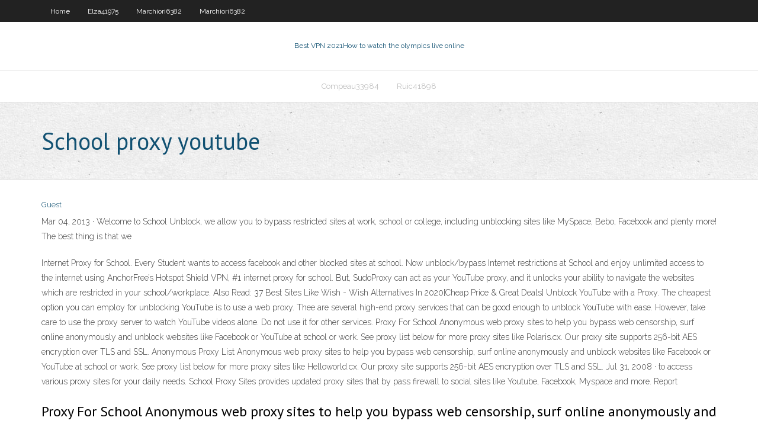

--- FILE ---
content_type: text/html; charset=utf-8
request_url: https://topvpnfzsul.netlify.app/marchiori6382we/school-proxy-youtube-766.html
body_size: 3818
content:
<!DOCTYPE html><html class=" js flexbox flexboxlegacy canvas canvastext webgl no-touch geolocation postmessage no-websqldatabase indexeddb hashchange history draganddrop websockets rgba hsla multiplebgs backgroundsize borderimage borderradius boxshadow textshadow opacity cssanimations csscolumns cssgradients cssreflections csstransforms csstransforms3d csstransitions fontface generatedcontent video audio localstorage sessionstorage webworkers no-applicationcache svg inlinesvg smil svgclippaths"><head>
<meta charset="UTF-8">
<meta name="viewport" content="width=device-width">
<link rel="profile" href="//gmpg.org/xfn/11">
<!--[if lt IE 9]>

<![endif]-->
<title>School proxy youtube gjjhn</title>
<link rel="dns-prefetch" href="//fonts.googleapis.com">
<link rel="dns-prefetch" href="//s.w.org">
<link rel="stylesheet" id="wp-block-library-css" href="https://topvpnfzsul.netlify.app/wp-includes/css/dist/block-library/style.min.css?ver=5.3" type="text/css" media="all">
<link rel="stylesheet" id="exblog-parent-style-css" href="https://topvpnfzsul.netlify.app/wp-content/themes/experon/style.css?ver=5.3" type="text/css" media="all">
<link rel="stylesheet" id="exblog-style-css" href="https://topvpnfzsul.netlify.app/wp-content/themes/exblog/style.css?ver=1.0.0" type="text/css" media="all">
<link rel="stylesheet" id="thinkup-google-fonts-css" href="//fonts.googleapis.com/css?family=PT+Sans%3A300%2C400%2C600%2C700%7CRaleway%3A300%2C400%2C600%2C700&amp;subset=latin%2Clatin-ext" type="text/css" media="all">
<link rel="stylesheet" id="prettyPhoto-css" href="https://topvpnfzsul.netlify.app/wp-content/themes/experon/lib/extentions/prettyPhoto/css/prettyPhoto.css?ver=3.1.6" type="text/css" media="all">
<link rel="stylesheet" id="thinkup-bootstrap-css" href="https://topvpnfzsul.netlify.app/wp-content/themes/experon/lib/extentions/bootstrap/css/bootstrap.min.css?ver=2.3.2" type="text/css" media="all">
<link rel="stylesheet" id="dashicons-css" href="https://topvpnfzsul.netlify.app/wp-includes/css/dashicons.min.css?ver=5.3" type="text/css" media="all">
<link rel="stylesheet" id="font-awesome-css" href="https://topvpnfzsul.netlify.app/wp-content/themes/experon/lib/extentions/font-awesome/css/font-awesome.min.css?ver=4.7.0" type="text/css" media="all">
<link rel="stylesheet" id="thinkup-shortcodes-css" href="https://topvpnfzsul.netlify.app/wp-content/themes/experon/styles/style-shortcodes.css?ver=1.3.10" type="text/css" media="all">
<link rel="stylesheet" id="thinkup-style-css" href="https://topvpnfzsul.netlify.app/wp-content/themes/exblog/style.css?ver=1.3.10" type="text/css" media="all">
<link rel="stylesheet" id="thinkup-responsive-css" href="https://topvpnfzsul.netlify.app/wp-content/themes/experon/styles/style-responsive.css?ver=1.3.10" type="text/css" media="all">


<meta name="generator" content="WordPress 5.3">

</head>
<body class="archive category  category-17 layout-sidebar-none layout-responsive header-style1 blog-style1">
<div id="body-core" class="hfeed site">
	<header id="site-header">
	<div id="pre-header">
		<div class="wrap-safari">
		<div id="pre-header-core" class="main-navigation">
		<div id="pre-header-links-inner" class="header-links"><ul id="menu-top" class="menu"><li id="menu-item-100" class="menu-item menu-item-type-custom menu-item-object-custom menu-item-home menu-item-945"><a href="https://topvpnfzsul.netlify.app">Home</a></li><li id="menu-item-929" class="menu-item menu-item-type-custom menu-item-object-custom menu-item-home menu-item-100"><a href="https://topvpnfzsul.netlify.app/elza41975wuc/">Elza41975</a></li><li id="menu-item-712" class="menu-item menu-item-type-custom menu-item-object-custom menu-item-home menu-item-100"><a href="https://topvpnfzsul.netlify.app/marchiori6382we/">Marchiori6382</a></li><li id="menu-item-944" class="menu-item menu-item-type-custom menu-item-object-custom menu-item-home menu-item-100"><a href="https://topvpnfzsul.netlify.app/marchiori6382we/">Marchiori6382</a></li></ul></div>			
		</div>
		</div>
		</div>
		<!-- #pre-header -->

		<div id="header">
		<div id="header-core">

			<div id="logo">
			<a rel="home" href="https://topvpnfzsul.netlify.app/"><span rel="home" class="site-title" title="Best VPN 2021">Best VPN 2021</span><span class="site-description" title="VPN 2021">How to watch the olympics live online</span></a></div>

			<div id="header-links" class="main-navigation">
			<div id="header-links-inner" class="header-links">
		<ul class="menu">
		<li></li><li id="menu-item-974" class="menu-item menu-item-type-custom menu-item-object-custom menu-item-home menu-item-100"><a href="https://topvpnfzsul.netlify.app/compeau33984xy/">Compeau33984</a></li><li id="menu-item-657" class="menu-item menu-item-type-custom menu-item-object-custom menu-item-home menu-item-100"><a href="https://topvpnfzsul.netlify.app/ruic41898cif/">Ruic41898</a></li></ul></div>
			</div>
			<!-- #header-links .main-navigation -->

			<div id="header-nav"><a class="btn-navbar" data-toggle="collapse" data-target=".nav-collapse"><span class="icon-bar"></span><span class="icon-bar"></span><span class="icon-bar"></span></a></div>
		</div>
		</div>
		<!-- #header -->
		
		<div id="intro" class="option1"><div class="wrap-safari"><div id="intro-core"><h1 class="page-title"><span>School proxy youtube</span></h1></div></div></div>
	</header>
	<!-- header -->	
	<div id="content">
	<div id="content-core">

		<div id="main">
		<div id="main-core">
	<div id="container" class="masonry" style="position: relative; height: 1404.89px;">
		<div class="blog-grid element column-1 masonry-brick" style="position: absolute; left: 0px; top: 0px;">
		<header class="entry-header"><div class="entry-meta"><span class="author"><a href="https://topvpnfzsul.netlify.app/posts2.html" title="View all posts by Admin" rel="author">Guest</a></span></div><div class="clearboth"></div></header><!-- .entry-header -->
		<div class="entry-content">
<p>Mar 04, 2013 ·  Welcome to School Unblock, we allow you to bypass restricted sites at work, school or college, including unblocking sites like MySpace, Bebo, Facebook and plenty more! The best thing is that we  </p>
<p>Internet Proxy for School. Every Student wants to access facebook and other blocked sites at school. Now unblock/bypass Internet restrictions at School and enjoy unlimited access to the internet using AnchorFree’s Hotspot Shield VPN, #1 internet proxy for school.  But, SudoProxy can act as your YouTube proxy, and it unlocks your ability to navigate the websites which are restricted in your school/workplace. Also Read: 37 Best Sites Like Wish - Wish Alternatives In 2020[Cheap Price &amp; Great Deals]  Unblock YouTube with a Proxy. The cheapest option you can employ for unblocking YouTube is to use a web proxy. Thee are several high-end proxy services that can be good enough to unblock YouTube with ease. However, take care to use the proxy server to watch YouTube videos alone. Do not use it for other services.  Proxy For School Anonymous web proxy sites to help you bypass web censorship, surf online anonymously and unblock websites like Facebook or YouTube at school or work. See proxy list below for more proxy sites like Polaris.cx. Our proxy site supports 256-bit AES encryption over TLS and SSL.  Anonymous Proxy List Anonymous web proxy sites to help you bypass web censorship, surf online anonymously and unblock websites like Facebook or YouTube at school or work. See proxy list below for more proxy sites like Helloworld.cx. Our proxy site supports 256-bit AES encryption over TLS and SSL.  Jul 31, 2008 ·  to access various proxy sites for your daily needs. School Proxy Sites provides updated proxy sites that by pass firewall to social sites like Youtube, Facebook, Myspace and more. Report </p>
<h2>Proxy For School Anonymous web proxy sites to help you bypass web censorship, surf online anonymously and unblock websites like Facebook or YouTube at school or work. See proxy list below for more proxy sites like Lookingglass.site. Our proxy site supports 256-bit AES encryption over TLS and SSL. </h2>
<p>May 24, 2018 ·  Unblock YouTube using online YouTube proxy Search on the internet, you would find many YouTube unblock proxies are provided. When your system is blocked from accessing YouTube.com, the unblock YouTube proxy will try to connect to a proxy server first, and then connect to YouTube via proxy that server.  Dec 14, 2017 ·  Using Proxy Web Addresses to access YouTube at school If a proxy address does not work, you can always try other address. To disable a proxy, just uncheck Use a proxy server for your LAN in the dialog box. </p>
<h3>Unblock YouTube with a Proxy. The cheapest option you can employ for unblocking YouTube is to use a web proxy. Thee are several high-end proxy services that can be good enough to unblock YouTube with ease. However, take care to use the proxy server to watch YouTube videos alone. Do not use it for other services. </h3>
<p>Unblock Youtube At School Proxy To work with the proxy websites, on the very first it's worthwhile to enter the deal with of your favourite, however blocked the positioning in its search inbox. A thing of that particularly is taken care that type or paste the handle into the net page and not on the generally used deal with bar.  Apr 15, 2011 ·  I want to access YouTube at my school, but am unable due to it being blocked. I am also unable to access proxy or translator websites, so I can’t use those to get around the blocker. If anybody can help me I would really appreciate it.  4everproxy is a free and secure web proxy. Change your IP address and remain anonymous while browsing the Internet. Unblock websites with 4everproxy!  Aug 03, 2018 ·  Zend2 works much like alternate unknown proxy sites with the special case that you can use it with YouTube and Facebook. Some free intermediaries don’t bolster those websites. It means you can watch YouTube recordings behind a proxy without stressing over causing charges or paying for a superior proxy benefit.  SSL Secure Proxy is a fast and free secure Proxy service that allows you to browse the Internet unrestricted and unblock access to any content that is not available or blocked at your current location. All connections to and from our servers are encrypted over a 256bit SSL connection which is the industry standard for secure browsing online.   YouTube Proxy Server For School? Anybody know any recent proxy sites I can use to view videos at school? And please don't preach to me about following the rules or doing my work, just tell me what you know. </p>
<ul><li></li><li></li><li></li><li></li><li></li><li></li><li></li><li></li><li></li><li></li><li></li><li></li><li></li><li></li><li></li></ul>
		</div><!-- .entry-content --><div class="clearboth"></div><!-- #post- -->
</div></div><div class="clearboth"></div>
<nav class="navigation pagination" role="navigation" aria-label="Записи">
		<h2 class="screen-reader-text">Stories</h2>
		<div class="nav-links"><span aria-current="page" class="page-numbers current">1</span>
<a class="page-numbers" href="https://topvpnfzsul.netlify.app/marchiori6382we/">2</a>
<a class="next page-numbers" href="https://topvpnfzsul.netlify.app/posts1.php"><i class="fa fa-angle-right"></i></a></div>
	</nav>
</div><!-- #main-core -->
		</div><!-- #main -->
			</div>
	</div><!-- #content -->
	<footer>
		<div id="footer"><div id="footer-core" class="option2"><div id="footer-col1" class="widget-area one_half">		<aside class="widget widget_recent_entries">		<h3 class="footer-widget-title"><span>New Posts</span></h3>		<ul>
					<li>
					<a href="https://topvpnfzsul.netlify.app/marchiori6382we/ipproxy-pe">Ipproxy</a>
					</li><li>
					<a href="https://topvpnfzsul.netlify.app/elza41975wuc/itv-x-factor-app-851">Itv x factor app</a>
					</li><li>
					<a href="https://topvpnfzsul.netlify.app/elza41975wuc/vpn-tracker-login-149">Vpn tracker login</a>
					</li><li>
					<a href="https://topvpnfzsul.netlify.app/ruic41898cif/unblock-us-multiple-locations-557">Unblock us multiple locations</a>
					</li><li>
					<a href="https://topvpnfzsul.netlify.app/marchiori6382we/nbc-sports-stanley-cup-streaming-tiw">Nbc sports stanley cup streaming</a>
					</li>
					</ul>
		</aside></div>
		<div id="footer-col2" class="widget-area last one_half"><aside class="widget widget_recent_entries"><h3 class="footer-widget-title"><span>Top Posts</span></h3>		<ul>
					<li>
					<a href="https://iwritetgddnvw.netlify.app/kid70374gyc/how-to-write-outline-for-paper-591.html">How to clear my apps history in google play</a>
					</li><li>
					<a href="https://jackpot-cazinoukym.web.app/leonardo40571rapi/mbquina-tragamonedas-dragones-fuego-199.html">Download go vpn for mac</a>
					</li><li>
					<a href="https://dreamsylut.web.app/elderkin85107vav/jeux-de-solitaire-de-casino-en-ligne-ruw.html">Best 5 android apps</a>
					</li><li>
					<a href="https://mobilnye-igryvjhz.web.app/rides75378la/canyons-de-slot-anza-borrego-deserto-572.html">Index.php contact</a>
					</li><li>
					<a href="https://writersneuf.netlify.app/wollner74978fod/writing-an-essay-in-apa-format-383.html">Cheap apple tv uk</a>
					</li>
					</ul>
		</aside></div></div></div><!-- #footer -->		
		<div id="sub-footer">
		<div id="sub-footer-core">
			 
			<!-- .copyright --><!-- #footer-menu -->
		</div>
		</div>
	</footer><!-- footer -->
</div><!-- #body-core -->










</body></html>